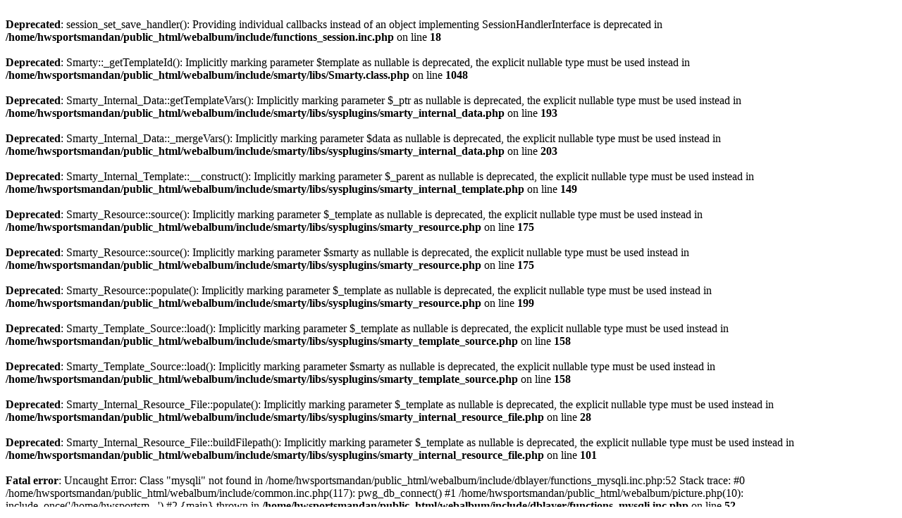

--- FILE ---
content_type: text/html; charset=UTF-8
request_url: https://www.hwsportsman.net/webalbum/picture.php?/128/category/7
body_size: 521
content:
<br />
<b>Deprecated</b>:  session_set_save_handler(): Providing individual callbacks instead of an object implementing SessionHandlerInterface is deprecated in <b>/home/hwsportsmandan/public_html/webalbum/include/functions_session.inc.php</b> on line <b>18</b><br />
<br />
<b>Deprecated</b>:  Smarty::_getTemplateId(): Implicitly marking parameter $template as nullable is deprecated, the explicit nullable type must be used instead in <b>/home/hwsportsmandan/public_html/webalbum/include/smarty/libs/Smarty.class.php</b> on line <b>1048</b><br />
<br />
<b>Deprecated</b>:  Smarty_Internal_Data::getTemplateVars(): Implicitly marking parameter $_ptr as nullable is deprecated, the explicit nullable type must be used instead in <b>/home/hwsportsmandan/public_html/webalbum/include/smarty/libs/sysplugins/smarty_internal_data.php</b> on line <b>193</b><br />
<br />
<b>Deprecated</b>:  Smarty_Internal_Data::_mergeVars(): Implicitly marking parameter $data as nullable is deprecated, the explicit nullable type must be used instead in <b>/home/hwsportsmandan/public_html/webalbum/include/smarty/libs/sysplugins/smarty_internal_data.php</b> on line <b>203</b><br />
<br />
<b>Deprecated</b>:  Smarty_Internal_Template::__construct(): Implicitly marking parameter $_parent as nullable is deprecated, the explicit nullable type must be used instead in <b>/home/hwsportsmandan/public_html/webalbum/include/smarty/libs/sysplugins/smarty_internal_template.php</b> on line <b>149</b><br />
<br />
<b>Deprecated</b>:  Smarty_Resource::source(): Implicitly marking parameter $_template as nullable is deprecated, the explicit nullable type must be used instead in <b>/home/hwsportsmandan/public_html/webalbum/include/smarty/libs/sysplugins/smarty_resource.php</b> on line <b>175</b><br />
<br />
<b>Deprecated</b>:  Smarty_Resource::source(): Implicitly marking parameter $smarty as nullable is deprecated, the explicit nullable type must be used instead in <b>/home/hwsportsmandan/public_html/webalbum/include/smarty/libs/sysplugins/smarty_resource.php</b> on line <b>175</b><br />
<br />
<b>Deprecated</b>:  Smarty_Resource::populate(): Implicitly marking parameter $_template as nullable is deprecated, the explicit nullable type must be used instead in <b>/home/hwsportsmandan/public_html/webalbum/include/smarty/libs/sysplugins/smarty_resource.php</b> on line <b>199</b><br />
<br />
<b>Deprecated</b>:  Smarty_Template_Source::load(): Implicitly marking parameter $_template as nullable is deprecated, the explicit nullable type must be used instead in <b>/home/hwsportsmandan/public_html/webalbum/include/smarty/libs/sysplugins/smarty_template_source.php</b> on line <b>158</b><br />
<br />
<b>Deprecated</b>:  Smarty_Template_Source::load(): Implicitly marking parameter $smarty as nullable is deprecated, the explicit nullable type must be used instead in <b>/home/hwsportsmandan/public_html/webalbum/include/smarty/libs/sysplugins/smarty_template_source.php</b> on line <b>158</b><br />
<br />
<b>Deprecated</b>:  Smarty_Internal_Resource_File::populate(): Implicitly marking parameter $_template as nullable is deprecated, the explicit nullable type must be used instead in <b>/home/hwsportsmandan/public_html/webalbum/include/smarty/libs/sysplugins/smarty_internal_resource_file.php</b> on line <b>28</b><br />
<br />
<b>Deprecated</b>:  Smarty_Internal_Resource_File::buildFilepath(): Implicitly marking parameter $_template as nullable is deprecated, the explicit nullable type must be used instead in <b>/home/hwsportsmandan/public_html/webalbum/include/smarty/libs/sysplugins/smarty_internal_resource_file.php</b> on line <b>101</b><br />
<br />
<b>Fatal error</b>:  Uncaught Error: Class &quot;mysqli&quot; not found in /home/hwsportsmandan/public_html/webalbum/include/dblayer/functions_mysqli.inc.php:52
Stack trace:
#0 /home/hwsportsmandan/public_html/webalbum/include/common.inc.php(117): pwg_db_connect()
#1 /home/hwsportsmandan/public_html/webalbum/picture.php(10): include_once('/home/hwsportsm...')
#2 {main}
  thrown in <b>/home/hwsportsmandan/public_html/webalbum/include/dblayer/functions_mysqli.inc.php</b> on line <b>52</b><br />
